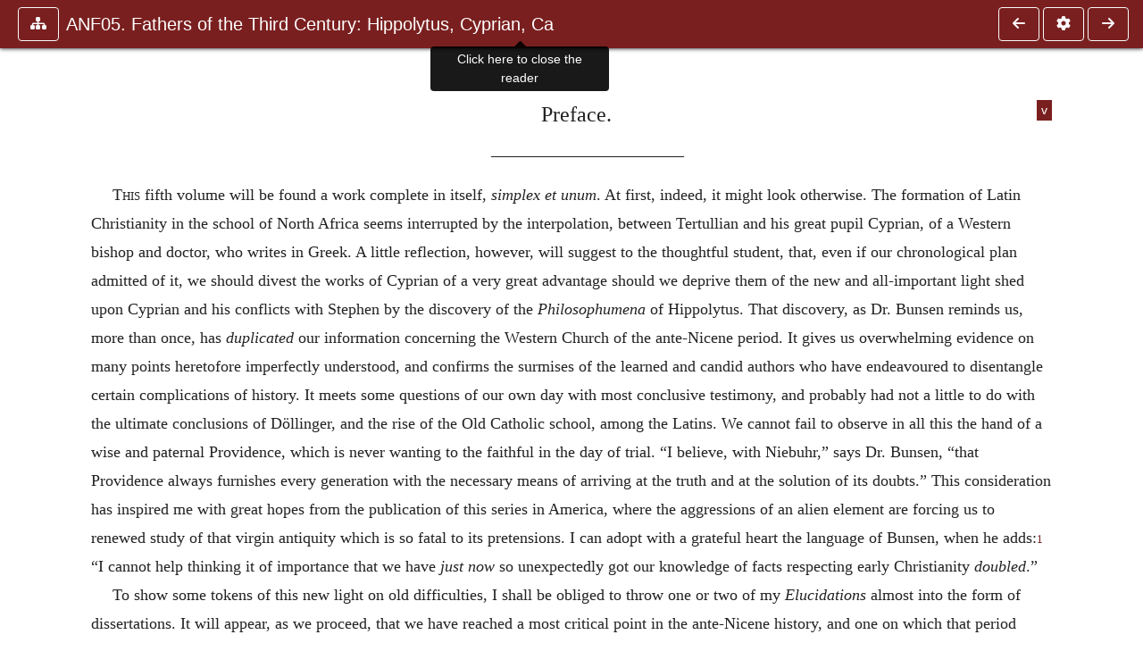

--- FILE ---
content_type: text/html; charset=UTF-8
request_url: https://www.ccel.org/ccel/schaff/anf05.ii.html
body_size: 8634
content:
<!DOCTYPE html PUBLIC "-//W3C//DTD XHTML+RDFa 1.1//EN"
    "http://www.w3.org/MarkUp/DTD/xhtml-rdfa-2.dtd">
<html xmlns=   "http://www.w3.org/1999/xhtml"
      lang=    "en"
      xml:lang="en"
      xmlns:dc="http://purl.org/dc/terms/">
    <head>
        <meta http-equiv="Content-Type" content="text/html; charset=utf-8" />
        <meta name='uid'       value='0' />
        <meta name='uname'     value='[not logged in]' />
        <meta name='umail'     value='[none]' />
        <meta name='isAdmin'   value='0' />
        <meta name='debug'     value='0' />
        <meta name="csrf-token" content="0bpucWySF2pM8loLQ9BrLzggYqy2xJqtHa4xGj0K" />
        <meta name="pageType"  value='' />
                
        <title>
           Philip Schaff: ANF05. Fathers of the Third Century: Hippolytus,
    Cyprian, Caius, Novatian, Appendix -
        Christian Classics Ethereal Library
</title>


<meta charset="UTF-8" />
<meta http-equiv="content-type"
    content="application/xhtml+xml; charset=utf-8" />

<meta name="viewport" content="width=device-width, initial-scale=1.0" />

<link rel="search" type="application/opensearchdescription+xml"
    title="CCEL" href="/ccelsearch.xml" />

<link rel="shortcut icon" type="image/x-icon"
    href="/img/favicon.ico" />
<link rel="apple-touch-icon"
    href="https://ccel.org/img/apple-touch-icon.png" />
<link rel="apple-touch-icon" sizes="114x114"
    href="https://ccel.org/img/apple-touch-icon@2x.png" />
<link rel="apple-touch-icon" sizes="72x72"
    href="https://ccel.org/img/apple-touch-icon_ipad.png" />
<link rel="apple-touch-icon" sizes="144x144"
    href="https://ccel.org/img/apple-touch-icon_ipad@2x.png" />




<link rel="stylesheet" type="text/css" 
    href="https://ccel.org/css/popup.css" />

<link rel="stylesheet" type="text/css" 
    href="https://ccel.org/css/icomoon.css" />

<link rel="stylesheet" type="text/css" 
    href="https://ccel.org/ccel/schaff/anf05/cache/anf05.css" />

<link rel="stylesheet" type="text/css" 
    href="https://staticccel.org/fa/v6/css/all.css" />

<link rel="stylesheet" type="text/css" 
    href="https://ccel.org/css/reader.css" />

<link rel="stylesheet" type="text/css" 
    href="https://maxcdn.bootstrapcdn.com/bootstrap/4.3.1/css/bootstrap.min.css" id="bootstrap_css"/>

<link rel="stylesheet" type="text/css" 
    href="https://cdn.jsdelivr.net/gh/gitbrent/bootstrap4-toggle@3.4.0/css/bootstrap4-toggle.min.css" />

<link rel="stylesheet" type="text/css" 
    href="https://ccel.org/css/chartist.css" />

<link rel="stylesheet" type="text/css" 
    href="https://ccel.org/css/style.css" />

<link rel="stylesheet" type="text/css" 
    href="https://ccel.org/css/books.css" />

<link rel="stylesheet" type="text/css" 
    href="https://ccel.org/css/responsive.css" />

<link rel="stylesheet" type="text/css" 
    href="https://ccel.org/css/layout.css" />

<link rel="stylesheet" type="text/css" 
    href="https://ccel.org/css/layout-popup.css" />

<link rel="stylesheet" type="text/css" 
    href="https://ccel.org/css/home.css" />

<link rel="stylesheet" type="text/css" 
    href="https://ccel.org/css/page-front.css" />

<link rel="stylesheet" type="text/css" 
    href="https://ccel.org/css/readmore.css" />

<link rel="stylesheet" type="text/css" 
    href="https://staticccel.org/fa/v6/css/all.css" />

<link rel="stylesheet" type="text/css" 
    href="https://ccel.org/css/mainMenuBar.css" />

<link rel="stylesheet" type="text/css" media="only print"
    href="https://ccel.org/css/print.css" />


<script type="text/javascript">
	// UserUtils::makeJSPrefs()
	preferences = {};  // User preferences

</script>

<!-- IMMEDIATE -->

<script type="text/javascript"
	src="https://ccel.org/js/libraries/jquery-versions/jquery-2.2.4.js"></script>
<!-- IMMEDIATE -->

<script type="text/javascript"
	src="https://ccel.org/js/libraries/jquery-mobile/jquery-mobile-configuration.js"></script>
<!-- IMMEDIATE -->

<script type="text/javascript"
	src="https://ccel.org/js/libraries/jquery-mobile/jquery.mobile-1.4.5.js"></script>
<!-- IMMEDIATE -->

<script type="text/javascript"
	src="https://ccel.org/js/libraries/jquery-ui/jquery-ui.js"></script>

<!-- ccel_issue_js(), 28 items. -->

<script type="text/javascript"
	src="https://ccel.org/js/hammer.min.js"></script>


<script type="text/javascript"
	src="https://cdnjs.cloudflare.com/ajax/libs/popper.js/1.14.7/umd/popper.min.js"></script>


<script type="text/javascript"
	src="https://ccel.org/js/parallax/parallax.js"></script>


<script type="text/javascript"
	src="https://ccel.org/js/minify/ccel-book.js"></script>


<script type="text/javascript">
var page_author = "schaff";
</script>


<script type="text/javascript">
var page_work = "anf05";
</script>


<script type="text/javascript">
var page_version = "anf05";
</script>


<script type="text/javascript">
var page_section = "ii";
</script>


<script type="text/javascript">
var page_uid = "0";
</script>


<script type="text/javascript"
	src="https://ccel.org/js/minify/annotations.js"></script>


<script type="text/javascript"
	src="https://maxcdn.bootstrapcdn.com/bootstrap/4.3.1/js/bootstrap.min.js"></script>


<script type="text/javascript"
	src="https://cdn.jsdelivr.net/gh/gitbrent/bootstrap4-toggle@3.4.0/js/bootstrap4-toggle.min.js"></script>


<script type="text/javascript">

          //console.log("setting jq144");
          jq144 = jQuery;
          // Setting the following breaks a lot....
          //jQuery.noConflict( true ); // Make jQuery stay out of global scope
          //$( function () { FastClick.attach(document.body) } );
        
</script>


<script type="text/javascript"
	src="https://ccel.org/js/minify/CCELStartup.js"></script>


<script type="text/javascript"
	src="https://ccel.org/js/minify/ccel-util.js"></script>


<script type="text/javascript"
	src="https://ccel.org/js/libraries/jquery.scrollTo/jquery.scrollTo-min.js"></script>


<script type="text/javascript"
	src="https://ccel.org/js/libraries/jquery.localScroll/jquery.localscroll-min.js"></script>


<script type="text/javascript"
	src="https://ccel.org/js/minify/ccel-book-shared.js"></script>


<script type="text/javascript"
	src="https://ccel.org/js/minify/home.js"></script>


<script type="text/javascript"
	src="https://ccel.org/js/minify/advanced_search.js"></script>


<script type="text/javascript"
	src="https://ccel.org/js/minify/popup.js"></script>


<script type="text/javascript"
	src="https://ccel.org/js/minify/toolbar.js"></script>


<script type="text/javascript"
	src="https://ccel.org/js/minify/xlinker.js"></script>


<script type="text/javascript"
	src="https://ccel.org/js/dev.js"></script>


<script type="text/javascript">
function initNote(t) { return true; }

</script>


<script type="text/javascript">
var annotate_url = 'https://ccel.org/annotate';
</script>


<script type="text/javascript"
	src="https://ccel.org/js/minify/drupalStuff.js"></script>


<script type="text/javascript"
	src="https://ccel.org/js/FastClick.min.js"></script>


<script src="https://www.google.com/recaptcha/api.js" async defer></script>

<script async src=
	"https://www.googletagmanager.com/gtag/js?id=UA-609536-1">
</script>
<!-- Global site tag (gtag.js) - Google Analytics -->
<script async src="https://www.googletagmanager.com/gtag/js?id=G-N8CECQX6CR"></script>
<script>
  window.dataLayer = window.dataLayer || [];
  function gtag(){dataLayer.push(arguments);}
  gtag('js', new Date());

  gtag('config', 'G-N8CECQX6CR');
</script>
<script>
	window.dataLayer = window.dataLayer || [];
	function gtag()
	{
		dataLayer.push( arguments );
	}
	gtag( 'js', new Date() );
	gtag( 'config', 'UA-609536-1' );
</script>
<script type="text/javascript">
    $(function()
    {
        if ($.fn.superfish !== undefined)
        {
            $('#nav-top > ul').superfish({ dropShadows: false });
            /* Disable the CSS :hover-based menu */
            $('body').removeClass('no-superfish');
        }

        
        /* unhide elements requiring JS to run. */
        $('.noscript-hide').removeClass('noscript-hide');
    });   
</script>

<script type="text/javascript">
    /*alert("Doing ajaxSetup: " +
            $('meta[name="csrf-token"]').attr('content')); */
    setTimeout( function() {
	        $.ajaxSetup({
	        headers: {
	            'X-CSRF-TOKEN': $('meta[name="csrf-token"]').attr('content')
	        }});
        }, 1000 );
</script>

    </head>

    <body class=" body " onload="javascript:CCELStartup();">
        <div id="fatness">
            <div id="main-content">
                                <div id="main" role="main" class="container pl-3 pr-3">
                    
                    <div id="content">
                        
                        
                        
                            <a id="book_section_id" name="ii"></a>
    <div id="book-section" class="contentSection">

        <div class="collapse overflow-auto" id="reader-toc"><form action="/search" accept-charset="UTF-8" method="get" id="ccelmod-book-menu-searchbox">
    <input type="hidden" name="authorID[]" id="edit-authorID" value="schaff"/>
    <input type="hidden" name="workID[]" id="edit-workID" value="anf05"/>
    <input type="hidden" name="versionID[]" id="edit-versionID" value="anf05"/>
    <input type="hidden" name="highlight" id="edit-highlight" value="1"/>
    <div class="input-group">
        <input type="text" name="text" class="form-control outline-dark" placeholder="Search this book"
            aria-label="search within this book" aria-describedby="button-addon2"/>
        <div class="input-group-append">
            <button class="btn btn-outline-dark btn-dark text-white" type="submit" id="button-addon2"><i class="fas fa-search"></i></button>
        </div>
    </div>
</form>
<h2 class="text-muted mt-3">Contents</h2>
<div id="navbar-popup-loading"><em>loading…</em></div>
<ul class="list-group list-group-flush">
    <div id="navbar-popup-content"></div>
</ul>
</div>
<nav class="navbar bg-ccel-red navbar-dark fixed-top">
    <div class="d-flex flex-nowrap w-100">
        <button class="book-navbar-toc btn btn-outline-light flex-grow-0 no-animate ml-1" type="button" data-toggle="collapse" data-target="#reader-toc">
            <span class="fas fa-fw fa-sitemap"></span>
        </button>
        <a id="nav-workTitle" class="navbar-brand flex-grow-1 text-truncate pl-2" data-toggle="tooltip"
            title="Click here to close the reader" href="https://ccel.org/ccel/schaff/anf05/anf05.">
                ANF05. Fathers of the Third Century: Hippolytus,
    Cyprian, Ca
        </a>
                <a href='https://ccel.org/ccel/schaff/anf05/anf05.i.html'>
            <button id="nav-prev-button" rel="prev" class="flex-grow-0 d-none d-md-inline-block btn btn-outline-light no-animate ml-1"
                type="button" title="Title Pages.">
                <span class="fa fa-fw fa-arrow-left"></span>
            </button>
        </a>
                <button class="book-navbar-settings btn btn-outline-light flex-grow-0 no-animate ml-1" type="button" data-toggle="collapse" data-target=".collapsible-settings">
            <span class="fa  fa-fw fa-cog"></span>
        </button>
                <a href='https://ccel.org/ccel/schaff/anf05/anf05.iii.html'>
            <button id="nav-next-button" rel="next" class="btn d-none d-md-inline-block btn-outline-light flex-grow-0 no-animate ml-1"
                type="button" title="Hippolytus.">
                <span class="fa fa-fw fa-arrow-right"></span>
            </button>
        </a>
                </div>
    <div class="collapsible-settings w-100 collapse mt-3 pt-3 position-relative border-top">
        <div class="d-flex flex-wrap align-items-stretch">
                        <div class="pr-4 pb-4 w-sm-33 w-50 mw-xl-16 w-xl-auto flex-grow-1 flex-grow-xl-0">
               <label class="form-label text-white-75 d-block" for="reader_theme">Theme</label>
               <div class="d-flex align-items-center flex-nowrap">
                    <i class="fa fa-sun p-2 text-light"></i>
                    <input type="checkbox" id="reader_theme" class="tgl tgl-flat" 
                        data-onstyle="bg-secondary text-light" data-offstyle="bg-secondary text-light" data-style="border"
                        onchange="javacript:ccel_book_popup_theme_choose(this.checked ? 'dark' : 'light');">
                    <label class="tgl-btn" for="reader_theme" data-tgl-on="Dark" data-tgl-off="Light"></label>
                    <i class="fa fa-moon p-2 text-light"></i>
               </div>
            </div>
                        <div class="pr-4 pb-4 w-50 w-sm-33 mw-xl-16 w-xl-auto flex-grow-1 flex-grow-xl-0">
                <label class="form-label text-white-75 d-block" for="reader_font">Font</label>
                <div class="d-flex align-items-center flex-nowrap">
                    <span class="mr-2 text-light text-nowrap menu-font-serif">Aa</span>
                    <input type="checkbox" id="reader_font" class="tgl tgl-flat"
                        checked
                        onchange="javascript:ccel_book_popup_font_family_choose(this.checked ? 'sans-serif' : 'serif');">
                    <label class="tgl-btn" for="reader_font" data-tgl-on="Sans" data-tgl-off="Serif"></label>
                    <span class="ml-2 text-light text-nowrap menu-font-sans-serif">Aa</span>
                </div>
            </div>
            <div class="pr-4 pb-4 w-sm-75 w-auto flex-grow-1">
                <label class="form-label text-white-75 d-block" for="reader_text_size">Text Size</label>
                <div class="d-flex align-items-center flex-nowrap">
                    <button id="btn_font_size_decrease" class="btn btn-sm mr-2 text-light text-nowrap menu-font-small">
                        A <i class="fa fa-caret-down"></i>
                    </button>
                    <input type="range" id="reader_text_size" class="d-inline-block custom-range text-light d-inline-block"
                        min="0" max="5" step="1" value=""
                        onchange="javascript:ccel_book_popup_font_size_choose(this.value);">
                    <button id="btn_font_size_increase" class="btn btn-sm ml-2 text-light text-nowrap menu-font-large">
                        <h5>A <i class="fa fa-caret-up"></i></h5>
                    </button>
                </div>
            </div>

            <div class="pr-4 pb-4 w-sm-33 w-50 mw-xl-16 w-xl-auto flex-grow-1" id="edit-bver-popup-wrapper">
                <label class="form-label text-white-75 d-block" for="edit-bver-popup">Bible Version</label>
                <select class="form-control bg-ccel-red text-light outline-ccel-red bver-popup-ajax-chooser"
                    id="edit-bver-popup" name="bver_popup" data-style="border"
                    onchange="javascript:ccel_book_popup_choose_ie('bver', this);">
                    <option value="disable">Disable scripture popups</option>
        <option value="KJV">
        King James Version
    </option>
            <option value="ASV">
        American Standard Version
    </option>
            <option value="WEB">
        World English Bible
    </option>
                    </select>
            </div>
            
            <div class="pr-4 pb-4 w-sm-33 w-50 mw-xl-16 w-xl-auto flex-grow-1">
                <label class="form-label text-white-75 d-block" for="reader_show_footnotes">Show footnotes</label>
                <select class="form-control bg-ccel-red text-light outline-ccel-red" id="reader_show_footnotes" data-style="border"
                    onchange="javascript:ccel_book_popup_footnote_choose(this.value);">
                    <option value="hidden" >When clicked</option>
                    <option value="foot" >On the bottom</option>
                    <option value="margin" >On the side</option>
                </select>
            </div>
            <div class="pr-4 pb-4 w-50 w-sm-33 mw-xl-16 w-xl-auto d-none d-xl-block flex-grow-1 flex-grow-xl-0">
                <label class="form-label text-white-75 d-block" for="reader_font">Reader Width</label>
                <div class="d-flex align-items-center flex-nowrap">
                    <span class="mr-2 text-light text-nowrap"><i class="fa fa-expand"></i></span>
                    <input type="checkbox" id="widtha" class="tgl tgl-flat"
                        >
                    <label class="tgl-btn" for="widtha" data-tgl-on="Slim" data-tgl-off="Full"></label>
                    <span class="ml-2 text-light text-nowrap"><i class="fa fa-compress"></i></span>
                </div>
            </div>
                    </div>
   </div>
            <div id="usertagbar" class="tags hidden" data-tag-count="0">
            <ul>Tags:
            </ul>
        </div>
    </nav>
  <a href='https://ccel.org/ccel/schaff/anf05/anf05.i.html'>
      <button class="btn btn-secondary d-block d-md-none h-100 hover-show fix-left"
        type="button" title="Title Pages.">
        <span class="fa fa-fw fa-arrow-left"></span>
      </button>
  </a>
    <a href='https://ccel.org/ccel/schaff/anf05/anf05.iii.html'>
        <button class="btn btn-secondary d-block d-md-none h-100 hover-show fix-right"
            type="button" title="Hippolytus.">
            <span class="fa fa-fw fa-arrow-right"></span>
        </button>
    </a>

        <div id="navbar-spacer" class="spacer">&nbsp;</div>

        <div id="theText"
            class="book-font-size-malleable book-font-family-malleable
                book-font-family-
                book-theme-malleable book-theme-
                book-font-size-normal
                book-reflow-mode-reflowMode"
            navigation="true"
            popup_version="NIV"
            footnote=""
            reader_width="full">
                                
                  <a xmlns="http://www.w3.org/1999/xhtml" id="book_section_id" name="ii"></a><table xmlns="http://www.w3.org/1999/xhtml" class="book_navbar" id="book_navbar_top"> <tbody> <tr> <td class="book_navbar_prev"><a href="anf05.i.html" name="prevNav">« Prev</a></td> <td class="book_navbar_title">Preface.</td> <td class="book_navbar_next"><a href="anf05.iii.html" name="nextNav">Next »</a></td> </tr> </tbody> </table> <div xmlns="http://www.w3.org/1999/xhtml" class="book-content"><span class="pb" id="ii-Page_v"><a class="page" title="Page v" href="/ccel/schaff/anf05/Page_v.html">v</a></span><p class="c18" id="ii-p1" shownumber="no"><span class="c17" id="ii-p1.1">Preface.</span></p> <p class="c2" id="ii-p2" shownumber="no"> ———————————— </p> <p class="c19" id="ii-p3" shownumber="no"><span class="sc" id="ii-p3.1">This</span> fifth volume will be found a work complete in itself, <i>simplex et unum</i>. At first, indeed, it might look otherwise. The formation of Latin Christianity in the school of North Africa seems interrupted by the interpolation, between Tertullian and his great pupil Cyprian, of a Western bishop and doctor, who writes in Greek. A little reflection, however, will suggest to the thoughtful student, that, even if our chronological plan admitted of it, we should divest the works of Cyprian of a very great advantage should we deprive them of the new and all-important light shed upon Cyprian and his conflicts with Stephen by the discovery of the <i>Philosophumena</i> of Hippolytus. That discovery, as Dr. Bunsen reminds us, more than once, has <i>duplicated</i> our information concerning the Western Church of the ante-Nicene period. It gives us overwhelming evidence on many points heretofore imperfectly understood, and confirms the surmises of the learned and candid authors who have endeavoured to disentangle certain complications of history. It meets some questions of our own day with most conclusive testimony, and probably had not a little to do with the ultimate conclusions of Döllinger, and the rise of the Old Catholic school, among the Latins. We cannot fail to observe in all this the hand of a wise and paternal Providence, which is never wanting to the faithful in the day of trial. “I believe, with Niebuhr,” says Dr. Bunsen, “that Providence always furnishes every generation with the necessary means of arriving at the truth and at the solution of its doubts.” This consideration has inspired me with great hopes from the publication of this series in America, where the aggressions of an alien element are forcing us to renewed study of that virgin antiquity which is so fatal to its pretensions. I can adopt with a grateful heart the language of Bunsen, when he adds:<sup class="Note" id="fna_ii-p3.2"><a class="Note" href="#fnf_ii-p3.2">1</a></sup><span class="mnote" id="mnf_ii-p3.2"><sup><a class="NoteRef" href="#fna_ii-p3.2">1</a></sup><span class="Footnote">    <i>Hippol.</i>, vol. i. p. 7. Ed. London, 1851.</span></span>  “I cannot help thinking it of importance that we have <i>just now</i> so unexpectedly got our knowledge of facts respecting early Christianity <i>doubled</i>.” </p> <p class="c20" id="ii-p5" shownumber="no">To show some tokens of this new light on old difficulties, I shall be obliged to throw one or two of my <i>Elucidations</i> almost into the form of dissertations. It will appear, as we proceed, that we have reached a most critical point in the ante-Nicene history, and one on which that period itself depends for its complete exposition. Let me adduce conclusive evidence of this by reference to two fundamental facts, which need only to be mentioned to be admitted:— </p> <p class="c20" id="ii-p6" shownumber="no">1. The Council of Nice did not pretend to be setting forth a new creed, or making anything doctrine which was not doctrine before. Hence the period we are now studying is to be interpreted by the testimony of the Nicene Fathers, who were able to state historically, and with great felicity, in idioms gradually framed by the Alexandrian theologians, <i>the precise intent and purport of their teaching</i>. The learned Bull has demonstrated this; demolishing alike the sophistry of Petavius the Jesuit, and the efforts of latitudinarians to make capital out of some of those <i>obiter dicta</i> of orthodox Fathers, which, like certain passages of Holy Scripture itself, may be wrested into contradictory and self-stultifying declarations. Note, therefore, that the Nicene Creed must be studied not so much in the controvertists of the fourth century as in the doctors of preceding ages, whom we are reviewing in these pages. </p> <p class="c20" id="ii-p7" shownumber="no"><span class="pb" id="ii-Page_vi"><a class="page" title="Page vi" href="/ccel/schaff/anf05/Page_vi.html">vi</a></span>2. A like statement is true of the Nicene constitutions and discipline. The synodical rule, alike in faith and discipline, was <span class="Greek" id="ii-p7.1" lang="EL">Τὰ ἄρχαῖα ἔθη κρατέιτο</span>:  “Let the (ancient) primitive examples prevail.”  Observe, therefore, what they ruled as to Rome and other churches was already <i>ancient</i>. Now, the “duplicated” light thrown upon the position of the North-African churches, and others in the West, at this period, by the discovery of long-lost portions of Hippolytus, will be found to settle many groundless assertions of Roman controvertists as to what these <span class="Greek" id="ii-p7.2" lang="EL">ἄρχαῖα ἔθη</span> were. </p> <p class="c20" id="ii-p8" shownumber="no">Bearing this in mind, let us return to the point with which this Preface starts. We are pausing for a moment, in the North-African history, to take a contemporary survey of Rome, and to mark just where it stands, and what it is, at this moment. The earliest of the great Roman Fathers now comes forward, but not as a Latin Father. He writes in Greek; he continues the Greek line of thought brought into the West by Irenæus; he maintains the Johannean rather than the Petrine traditions and idioms, which are distinct but not clashing; he stands only in the third generation from St. John himself, through Polycarp, and his master Irenæus; and, like his master, he confronts the Roman bishops of his time with a superior orthodoxy and with an authority more apostolic.<sup class="Note" id="fna_ii-p8.1"><a class="Note" href="#fnf_ii-p8.1">2</a></sup><span class="mnote" id="mnf_ii-p8.1"><sup><a class="NoteRef" href="#fna_ii-p8.1">2</a></sup><span class="Footnote">    See this series, vol. iii. Elucid. II. p. 630.</span></span> He illustrates in his own conduct the maxim of Irenæus, that “the Catholic faith is preserved in Rome by the testimony <i>imported into it</i> by those who visit it from every side;” that is, who thus keep alive in it the common faith, as witnessed in all the churches of Christendom. </p> <p class="c20" id="ii-p10" shownumber="no">Thus, Hippolytus, once “torn to pieces as by horses,” in his works, if not in his person, comes to life again in our times, to shed new light upon the history of Latin Christianity, and to show that Rome had no place nor hand in its creation. He appears as a Greek Father in a church which was yet a “Greek colony;”<sup class="Note" id="fna_ii-p10.1"><a class="Note" href="#fnf_ii-p10.1">3</a></sup><span class="mnote" id="mnf_ii-p10.1"><sup><a class="NoteRef" href="#fna_ii-p10.1">3</a></sup><span class="Footnote">    See this series, vol. i. pp. 309, 360; also vol. ii. p. 166, and Milman (vol. i. pp. 28, 29), <i>Latin Christianity</i>.</span></span> and he shows to what an estate of feebleness and humiliation the Roman Church had been brought, probably by the neglect of preaching, which is an anomaly in its history, and hardly less probably by its adherence to a Greek liturgy long after the Christians of Rome had ceased to understand Greek familiarly. At such a moment Hippolytus proves himself a reformer. His historical elucidations of the period, therefore, form an admirable introduction to Cyprian, and will explain the entire independence of Roman dictation, with which he maintained his own opinions against that Church and its bishops. </p> <p class="c20" id="ii-p12" shownumber="no">And lastly we have Novatian as a sequel to the works of Cyprian; and truly, the light upon his sad history is “duplicated” by what Hippolytus shows us of the times and circumstances which made his schism possible, and which somewhat relieve his character from its darker shades. </p> <p class="c20" id="ii-p13" shownumber="no">Such, then, is the volume now given to the reader,—Hippolytus, Cyprian, Novatian,—affording the fullest information ever yet brought together in one volume, upon the rise of Latin Christianity, the decline of the Greek period of the Roman See, and the restricted limits of the Roman province not yet elevated to the technical position of a Nicene patriarchate. </p> <hr class="footnotes-hr" /> <div class="footnotes"> <div class="footer_note" id="fnf_ii-p3.2"><sup><a class="NoteRef" href="#fna_ii-p3.2">1</a></sup><span class="Footnote">    <i>Hippol.</i>, vol. i. p. 7. Ed. London, 1851.</span></div> <div class="footer_note" id="fnf_ii-p8.1"><sup><a class="NoteRef" href="#fna_ii-p8.1">2</a></sup><span class="Footnote">    See this series, vol. iii. Elucid. II. p. 630.</span></div> <div class="footer_note" id="fnf_ii-p10.1"><sup><a class="NoteRef" href="#fna_ii-p10.1">3</a></sup><span class="Footnote">    See this series, vol. i. pp. 309, 360; also vol. ii. p. 166, and Milman (vol. i. pp. 28, 29), <i>Latin Christianity</i>.</span></div> </div> </div> <table xmlns="http://www.w3.org/1999/xhtml" class="book_navbar" id="book_navbar_bottom"> <tbody> <tr> <td class="book_navbar_prev"><a href="anf05.i.html">« Prev</a></td> <td class="book_navbar_title">Preface.</td> <td class="book_navbar_next"><a href="anf05.iii.html">Next »</a></td> </tr> </tbody> </table>
                      </div>
    </div>
    <div class="popover selection-popup no-select pt-2 pl-2 fade bs-popover-bottom show" role="tooltip" x-placement="top" style="display: none;">
    <div class="arrow"></div>
    <div class="popover-body">
                <button class="btn btn-warning mr-2 mb-2" title="Highlight selected text in yellow"
            data-annotation-action="highlight" data-annotation-color="yellow">
            <i class="fa fa-fw fa-highlighter"></i>
        </button>
                <button class="btn btn-primary mr-2 mb-2" title="Highlight selected text in blue"
            data-annotation-action="highlight" data-annotation-color="blue">
            <i class="fa fa-fw fa-highlighter"></i>
        </button>
                <button class="btn btn-success mr-2 mb-2" title="Highlight selected text in green"
            data-annotation-action="highlight" data-annotation-color="green">
            <i class="fa fa-fw fa-highlighter"></i>
        </button>
                <button class="btn btn-danger position-relative mr-2 mb-2" data-annotation-action="remove" title="Remove highlighting from selected text">
            <i class="fa fa-fw fa-highlighter"></i>
            <i class="fa fa-fw fa-times text-light position-absolute" style="bottom: 6px; right: 4px; text-shadow: 0 0 2px #000, 0 0 2px #000"></i></button>
                <div>
            Please <a href="/login">login</a> or
            <a href="/register">register</a> to save highlights and make annotations.
        </div>
            </div>
</div>


                        <span style="display:none;">VIEWNAME is 
                            <q>    workSection
 </q></span>

                        
                        <script type="text/javascript"
                            src="https://ccel.org/js/dru_themes_ccel2010/navbarMenu.js">
                        </script>
                        
                        <div id="content-foot" class="content-foot">
                            
                            
                        </div>

                        
                    </div>

                    <br clear="both">
                </div>
            </div>

                    </div>
    </body>
</html>


--- FILE ---
content_type: text/css
request_url: https://ccel.org/css/layout.css
body_size: 4398
content:
/** layout.css
 *
 * \file
 * The gunk necessary to render the <div />s in page.tpl.php
 */

body {
  /* light gray side-panels */
  background: white;
}

#fatness {
  padding: 0px 45px; /* this should be the width of side margins */
  min-width: 960px;
  overflow-x: hidden;
}

/*
 * Any direct descendent of #fatness, such as #main, and #banner-nav, 
 * must be ~875px for stuff to look right.
 *
 * To counterbalance this, we must force #fatness to be at least this fat too.
 */
/* For advertisements in the right sidebar, we're not allowed to have a global
 * minimum width. Instead min-width only for the navbar itself. */
/*
#fatness > *,
#fatness
{
	min-width: 863px;
}
*/

#nav-top {
  /* 144px - 109px */
  height: 35px;
  width: 100%;
  color: white;
  z-index: 6;
}

#nav-top a.active {
  text-decoration: none;
  font-style: normal;
}
#nav-top a {
  display: block;

  background: #a8a09a;
  color: white;
  /* the following is only for subitems */
  border-top: 2px solid #83786f;

  font-family: Arial, sans-serif;
  /* expand to the vertical size of the <li /> */
  height: 32px;
  /* nice text */
  /* padding: <top> <right> <bottom> <left> */
  padding: 0pt 2.5pt 0pt 2.5pt;
  margin: 0pt 0pt 0pt 2pt; /* balance out the distance from the spacers */

  vertical-align: top;

  text-align: center;

  min-width: 96px; /* Must update #nav-top li.depth-1.menu > div > ul */
}
#nav-top a:hover,
#nav-top a.sfHover {
  /* disable default underlining of links on hover */
  text-decoration: none;
}
/* subitems should be highlighted and whatnot when hovored over */
#nav-top li:hover > div > a,
#nav-top li.sfHover > div > a {
  background: #d9c756;
}
#nav-top li.depth-0 > div > a {
  /* let the header image's image show through for depth-0 of the navmenu */
  background: transparent;
  /* disable the borders intended for subitems */
  border: none;
}
#nav-top li.depth-0:hover > div > a,
#nav-top li.depth-0.sfHover > div > a {
  background: #83786f;
}
/* smaller fonts for submenus */
#nav-top a > span {
  height: 14px;
  font-size: 12px;
  display: inline-block;
  text-align: center;
  padding: 9px 0pt 9px 0pt;
}
#nav-top li.depth-0 > div > a > span {
  height: 16px;
  font-size: 16px;
  display: inline-block;
  text-align: center;
  padding: 6px 0px 10px 0px;
}
#nav-top ul {
  display: inline-block;
  /* margin: <top> <right> <bottom> <left> */
  margin: 1px 0pt 2px 0pt;
  height: 32px; /* Must update `#nav-top li.depth-2' */
  vertical-align: top;
}

/* the submenus need to be stacked vertically */
#nav-top li {
  display: block;
  vertical-align: top;
  /*    background: blue;*/
  list-style: none;
}
/* the main nav items need to be nonvertical */
#nav-top li.depth-0 {
  display: inline-block;
  vertical-align: top;
  padding: 0pt;
  margin: 0pt;
  /* total height is 35px, specified above somewhere */
  height: 100%;
}

/* buttons directly in the nav bar */
#nav-top li.depth-0 > div {
  /*
	 * this must be inline-block or inline to push the
	 * automatically-inserted separator to where it belongs.
	 */
  display: inline-block;
  margin: 0pt;
  padding: 0pt;
  vertical-align: top;
}

#nav-top > ul {
  width: 100%;
  padding: 0pt;
  padding-left: 35px;
  /* total height is 35px, specified above somewhere */
}
#nav-top li.depth-0.nav-separator:before {
  display: inline;

  width: 2px;
  height: 32px;
  vertical-align: top;
}

/*
  expandy stuff...
  */

/* hide <li /> by defaul, showing only the ones we want */
#nav-top li.depth-0.menu > div > ul,
/* submenu: */ #nav-top li.depth-1.menu > div > ul {
  /*    background: red;*/
  display: none;
}
/* display the ones in the navbar itself */
#nav-top > ul li.depth-0 {
  display: inline-block;
}
/* display the children when necessary. Disabled :hover rules when superfish is up and running. */
.no-superfish #nav-top > ul li.depth-0:hover > div > ul,
#nav-top > ul li.depth-0.sfHover > div > ul,
/* submenu: */ .no-superfish #nav-top > ul li.depth-1:hover > div > ul,
/* submenu: */ #nav-top > ul li.depth-1.sfHover > div > ul {
  /*    background: purple;*/
  display: inline-block;

  height: auto;
  position: relative;
  top: 0pt;
  z-index: 10;

  /*
	 * disable the padding given to <ul /> elements in the
	 * ``#nav-top ul'' rule
	 */
  margin: 0pt;
  padding: 0pt;
}

/* Display submenu off to the sides: */
/* submenu: */
#nav-top li.depth-1.menu > div > ul {
  position: relative;
  /* 92 + 2*2 from `#nav-top a' + arbitrary 2px. Adjusted by JS */
  left: 100px;
}
/* submenu: */
#nav-top li.depth-2 {
  position: relative;
  /* 32 + 2, from `#nav-top ul' margin and height */
  top: -34px;
}
/* submenu: */
#nav-top li.depth-2 a {
  margin-left: 0pt; /* cancel out `#nav-top a' */
}

#nav-top form {
  display: inline-block;
  height: 32px;
  vertical-align: top;
}

#nav-top form,
#nav-top form * {
  display: inline-block;
  margin: 0pt;
  padding: 0pt;
  padding-left: 3px;
  vertical-align: top;
}
/* don't affect hidden elements with the above rules */
#nav-top input {
  display: none;
}

/* Nearly all searchboxes */
.searchbox,
/* The searchbox on book info pages */
.search > #searchBox {

  /* Get rid of rounded edges in mobile browsers */
  -webkit-appearance: none;
  border-radius: 0;
}

/*
 * Cause searchicon and textbox to be vertically agreeable for the
 * sake of our negative margin hack to get the searchicon into the
 * searchbox.
 */
#nav-top form.searchbox-wrapper > div > *,
.searchbox-wrapper > * {
  vertical-align: middle;
}
#nav-top input.searchbox {
  /* This needs no IE-7 fallback */
  /* background: #efefef url('../img/top-nav-searchbox-icon.png') no-repeat right; */
  /* Nowadays the search icon is its own <input type="image" /> so that clicking on it can result in form submission.
	   
	  background: #efefef url('[data-uri]') no-repeat right; */

  /* don't allow the text to approach the icon */
  padding: 0px 18px 0px 2px;
  /* top/bottom margins 5px and let the searchicon be marginned into this searchbox */
  margin-top: 5px;
  margin-left: 0pt;
  /* margin-right in the more generic area... */

  display: inline-block;
  width: 150px;

  /* this is what I call micromanagement... */
  height: 20px;
  border: 2px;
}
.searchbox,
#nav-top .searchbox {
  margin-right: -18px;
}

/* WWSB also likes using .searchbox and .searchicon classes */
#nav-top .searchicon,
.searchicon {
  /* must match dimensions of ../img/top-nav-searchbox-icon.png */
  border: none;
  background: transparent;
  vertical-align: middle;

  margin: 0pt 0pt 0pt -16px;
  padding: 0px;
  display: inline-block;

  cursor: pointer;
}
/* navbar-specific: */
#nav-top .searchicon {
  margin-top: 4px;
}
#nav-top .searchicon > img,
.searchicon > img {
  /* must match dimensions of ../img/top-nav-searchbox-icon.png */
  height: 17px;

  margin: 0pt;
  padding: 0pt;

  display: block;
}

#nav-top form.searchbox-wrapper div.form-item-label {
  display: inline-block;
  height: 32px;
}

#nav-top form.searchbox-wrapper div.form-item-label > div {
  display: block;
  color: white;
  height: 12px;
  font: italic 12px sans, sans-serif;
  cursor: pointer;
}

#nav-top #user-greeting {
  margin-left: 7px;
}

#nav-top #user-greeting,
#nav-top #user-greeting div {
  display: inline-block;
  height: 32px;
  vertical-align: top;
}

#nav-top #user-greeting .picture {
  display: inline-block;
  height: 32px;
  width: 32px;
  margin-right: 4px;
}
#nav-top #user-greeting .picture a {
  background: transparent;
  border: none;
  display: block;
  height: 32px;
  width: 32px;
  min-width: 0px;
  padding: 0;
  margin: 0;
}
#nav-top #user-greeting .picture img {
  width: 32px;
  height: 32px;
  display: block;
}

#nav-top #user-account-buttons {
  display: inline-block;
  border: none;
  height: 32px;
  margin-top: -3px;
}
#nav-top #user-account-buttons .accountbutton {
  display: block;
  height: 14px;
  color: white;
  font-family: Arial;
  font-size: 0.85rem;
  background: none;
  border: 0;
  padding: 0;
  margin: 0 0 6px 0;
  text-align: left;
}

#main {
  background: white;
  padding: 0pt;
  /* force sidebars to be against the side of the parent element. */
  width: 100%;
  z-index: 5;
}

#content {
  background: white;

  /* Prevent horizontal scrolling on mobile */
  //	overflow: hidden;
  /* complements #main */
  padding: 1em;
}

/* Support multicolumn block regions. */
#content-blocks > div {
  display: inline-block;
  vertical-align: top;

  min-width: 120pt;
  width: 100%;
  border: none;
}
#content-blocks-left {
  margin-left: 0pt;
  margin-right: auto;
}
#content-blocks-right {
  margin-left: auto;
  margin-right: 0pt;
}

.block {
  display: block;
}

.sidebar {
  /*
	  because the height cannot be demanded here, we set the sidebar's
	  background-color in #main. This is just is fallback for when the
	  sidebar is longer than the page...
	  */
  background: white;

  min-width: 180px;
  /* because the containing block's height is not explicitly stated but implicitly calculated, we may not ask for ``height: <percentage>;'' here. */
  /* height: 100%; */

  padding: 0pt;

  display: block;
}
#sidebar-right {
  float: right;
  max-width: 320px; /* Wide enough for 300px ads, plus padding */
  box-sizing: border-box;
}
#sidebar-right .block {
  padding: 2% 4%;
}
#sidebar-right .block-advertising {
  padding: 10px;
  margin: 0;
}

#sidebar-left {
  float: left;
}

@media print {
  #nav-top {
    display: none;
  }
}

/*
 * While the old theme is still used, we are stuck with having the Search entry in the primary links.
 * Thus, we simply hide it here.
 */
#menu-link-Search.depth-0,
#menu-link-Search-1.depth-0,
#menu-link-Support.depth-0,
#menu-link-Support-1.depth-0 {
  display: none !important;
}

/* Only exists so this may be overridden by layout-ie7.css */
.display-inline-block {
  display: inline-block;
}

.bookinfo_description p {
  margin-top: 0;
}

.ccel-alert {
  margin-bottom: 5px;
  background: #ffe12d;
}

.profile .picture {
  float: right;
  margin: 0 1em 1em 0;
}
